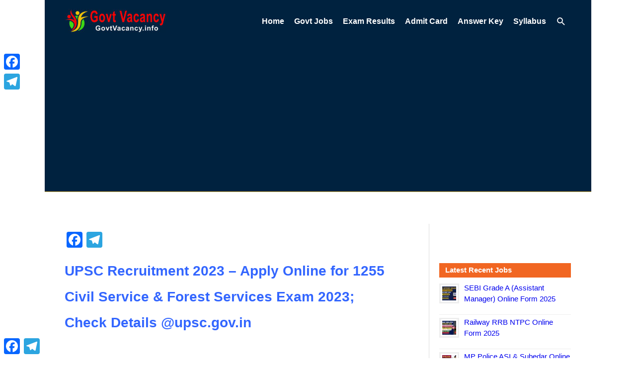

--- FILE ---
content_type: text/html; charset=utf-8
request_url: https://www.google.com/recaptcha/api2/aframe
body_size: 268
content:
<!DOCTYPE HTML><html><head><meta http-equiv="content-type" content="text/html; charset=UTF-8"></head><body><script nonce="iTh6QBa6A-x54C_wCjtU4g">/** Anti-fraud and anti-abuse applications only. See google.com/recaptcha */ try{var clients={'sodar':'https://pagead2.googlesyndication.com/pagead/sodar?'};window.addEventListener("message",function(a){try{if(a.source===window.parent){var b=JSON.parse(a.data);var c=clients[b['id']];if(c){var d=document.createElement('img');d.src=c+b['params']+'&rc='+(localStorage.getItem("rc::a")?sessionStorage.getItem("rc::b"):"");window.document.body.appendChild(d);sessionStorage.setItem("rc::e",parseInt(sessionStorage.getItem("rc::e")||0)+1);localStorage.setItem("rc::h",'1762365780423');}}}catch(b){}});window.parent.postMessage("_grecaptcha_ready", "*");}catch(b){}</script></body></html>